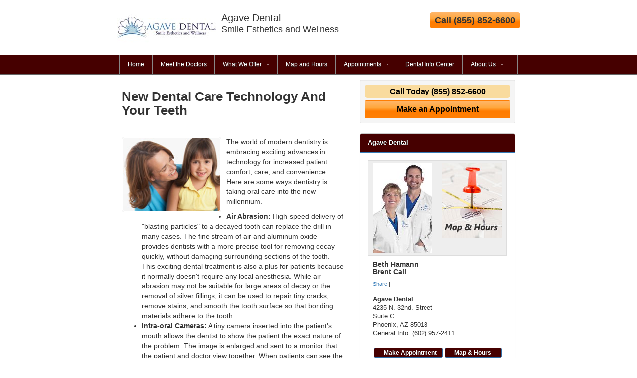

--- FILE ---
content_type: text/html; charset=utf-8
request_url: https://www.phoenixcosmeticdentistryaz.com/articles/454/phoenix-cosmetic-dentist
body_size: 8913
content:


<!DOCTYPE HTML>


<html xmlns="http://www.w3.org/1999/xhtml">
<head id="Head1"><meta http-equiv="Content-Type" content="text/html; charset=iso-8859-1" /><meta http-equiv="X-UA-Compatible" content="IE=edge" /><meta name="viewport" content="width=device-width, initial-scale=1" /><title>The New Dental Care Technology by Dr. Hamann</title>
<meta name="robots" content="index, follow, noodp, archive, noydir" />
<meta name="geo.region" content="US-AZ" />
<meta name="geo.placename" content="Phoenix, AZ 85018" />
<meta name="geo.position" content="-111.9641728;33.4962205" />
<meta name="ICBM" content="-111.9641728,33.4962205" />
    <script type='text/javascript' >
        //<![CDATA[
        var _gaq = _gaq || [];        _gaq.push(['_setAccount', 'UA-64916430-2']);        _gaq.push(['_trackPageview']);        (function()        {            var ga = document.createElement('script');            ga.type = 'text/javascript'; ga.async = true;            ga.src = ('https:' == document.location.protocol ? 'https://ssl' : 'http://www') + '.google-analytics.com/ga.js';            var s = document.getElementsByTagName('script')[0]; s.parentNode.insertBefore(ga, s);         })();
        //]]>
    </script>
<link href="//maxcdn.bootstrapcdn.com/bootstrap/3.3.1/css/bootstrap.min.css" rel="stylesheet" type="text/css" /><link rel="stylesheet" href="//ajax.googleapis.com/ajax/libs/jqueryui/1.11.3/themes/smoothness/jquery-ui.css" /><link href="/template/style/T8-master.css" rel="stylesheet" type="text/css" /><link href="/template/style/T08009.css" rel="stylesheet" type="text/css" />


    <script type="text/javascript" src="//ajax.googleapis.com/ajax/libs/jquery/1.11.1/jquery.min.js"></script>
    <script type="text/javascript" src="//maxcdn.bootstrapcdn.com/bootstrap/3.3.1/js/bootstrap.min.js"></script>
    <script type="text/javascript" src="//ajax.googleapis.com/ajax/libs/jqueryui/1.11.3/jquery-ui.min.js"></script>
    <script type="text/javascript" src="/template/scripts/RotatorScript.js"></script>
<script  type="text/javascript">
    //<![CDATA[
$(document).ready(function() {startbill('PromoBlock',10000,1000,1,"GradientWipe(GradientSize=1.0 Duration=0.7)");});
    //]]>
</script>



<script type="text/javascript">
    $(document).ready(function () {
        $('ul.topmenu a').filter(function () { return this.href == location.href }).parent().addClass('active').siblings().removeClass('active')
    });
</script>
<script type="text/javascript">
    $(function () {
        $("#accordion-lt").accordion({
            active: false,
            collapsible: true,
            icons: false
        });
    });
</script>

    <style id="PageStyles" type="text/css">
#secondaryHome {display: none;}
</style>
 <style type="text/css">._css3m{display:none}</style>   
<meta name="description" content="Find a dentist in your area like Agave Dental with advanced dental care technology. Dental care technology and your oral health." /><meta name="keywords" content="Dental Care,Find A Dentist,Dental Technology,Dentistry,General Dentistry,Dentist Directory,Dental Directory,Dental Health,Oral Health,Tooth Dentist,Tooth Ache,Tooth Decay,Cavity Restoration,Cracked Tooth,Dental Care,Sore Mouth,Dentists,Oral,Teeth,Fillings,Dentistry,Mouth,Plaque,Implant,Toothache,Tooth,Dentist" /></head>
<body>

<div class="top hidden-xs">
<div class="container top-inner">
    <div class="row">
        <div class="col-md-3 hidden-sm" id="practiceLogo">

    
<a href="/" rel="nofollow"><img alt="Practice Logo" src="/media/user/33624/agavelogo.jpg?t=B1AC1D55" /></a>
    


        </div>
        <div class="col-md-5 col-sm-7 top-practice-name"><p>Agave Dental<br /><span class="slogan-small">Smile Esthetics and Wellness</span></p>
</div>
        <div class="col-md-4 col-sm-5"><p class="pull-right cta-right">Call <span id="ApptPhone2" class="_apptphone_">(602) 957-2411</span></p></div>
    </div>
</div>
</div>
<div id="navigation">
    <div class="navbar-inner">

<input type="checkbox" id="css3menu-switcher" class="c3m-switch-input" />
    <ul id="css3menu1" class="topmenu">
	<li class="switch"><label onclick="" for="css3menu-switcher"></label></li>
                 
                        <li class="topmenu">
                            <a rel="nofollow" href="/">Home</a>
                            
                        </li>
                    
                        <li class="topmenu">
                            <a rel="nofollow" href="/dr-hamann-phoenix-cosmetic-dentistry">Meet the Doctors</a>
                            
                            <ul class="hidden-xs">
                    
                        <li class="topmenu">
                            <a rel="nofollow" href="/dr-hamann-phoenix-cosmetic-dentistry">Meet the Doctors</a>
                            
                        </li>
                    
                        <li class="topmenu">
                            <a rel="nofollow" href="/email-dr-hamann">Email the Doctor</a>
                            
                        </li>
                    
                        <li class="topmenu">
                            <a href="/hamann-tell-friend">Tell a Friend</a>
                            
                        </li>
                    
                            </ul>
                    
                        </li>
                    
                        <li class="topmenu">
                            <a href="/phoenix-cosmetic-dentist-hamann-services"><span>What We Offer</span></a>
                            
                            <ul class="hidden-xs">
                    
                        <li class="topmenu">
                            <a rel="nofollow" href="/phoenix-cosmetic-dentist-hamann-services"><span>What We Offer</span></a>
                            
                        </li>
                    
                        <li class="topmenu">
                            <a rel="nofollow" href="/phoenix-hamann-cosmetic-dentistry-smile-analysis">Free Smile Analysis</a>
                            
                        </li>
                    
                        <li class="topmenu">
                            <a rel="nofollow" href="/dr-hamann-financial-arrangements">Convenient Financial Terms</a>
                            
                        </li>
                    
                        <li class="topmenu">
                            <a rel="nofollow" href="/dr-hamann-dentalinsurance">Dental Insurance</a>
                            
                        </li>
                    
                        <li class="topmenu">
                            <a href="/hamann-post-treatment">Post-Treatment Instructions</a>
                            
                        </li>
                    
                        <li class="topmenu">
                            <a href="/dr-hamann-newsletter">Dental Alerts Signup</a>
                            
                        </li>
                    
                            </ul>
                    
                        </li>
                    
                        <li class="topmenu">
                            <a href="/phoenix-cosmetic-dentist-map-hamann">Map and Hours</a>
                            
                        </li>
                    
                        <li class="topmenu">
                            <a href="/phoenix-dentist-appointment-hamann"><span>Appointments</span></a>
                            
                            <ul class="hidden-xs">
                    
                        <li class="topmenu">
                            <a rel="nofollow" href="/phoenix-dentist-appointment-hamann"><span>Appointments</span></a>
                            
                        </li>
                    
                        <li class="topmenu">
                            <a href="/phoenix-hygiene-appointment">New Patients</a>
                            
                        </li>
                    
                        <li class="topmenu">
                            <a href="/hamann-hygiene-appointment-recall">Recare/Recall</a>
                            
                        </li>
                    
                        <li class="topmenu">
                            <a rel="nofollow" href="/phoenix-hamann-cosmetic-dentistry-smile-analysis">Free Smile Analysis</a>
                            
                        </li>
                    
                        <li class="topmenu">
                            <a href="/dr-hamann-financial-arrangements">Convenient Financial Terms</a>
                            
                        </li>
                    
                        <li class="topmenu">
                            <a rel="nofollow" href="/dr-hamann-patient-forms">New Patient Forms</a>
                            
                        </li>
                    
                            </ul>
                    
                        </li>
                    
                        <li class="topmenu">
                            <a href="/cosmetic-dentist-articles">Dental Info Center</a>
                            
                        </li>
                    
                        <li class="topmenu">
                            <a rel="nofollow" href="/dr-hamann-financial-arrangements"><span>About Us</span></a>
                            
                            <ul class="hidden-xs">
                    
                        <li class="topmenu">
                            <a rel="nofollow" href="/phoenix-cosmetic-dentist-hamann-testimonials">What Patients Say</a>
                            
                        </li>
                    
                        <li class="topmenu">
                            <a rel="nofollow" href="/dr-hamann-financial-arrangements">Convenient Financial Terms</a>
                            
                        </li>
                    
                        <li class="topmenu">
                            <a href="/dr-hamann-hipaa-policy">HIPAA Policy</a>
                            
                        </li>
                    
                            </ul>
                    
                        </li>
                    
    </ul>
            <p class="visible-xs"><a href="/" rel="nofollow">Agave Dental</a></p>
</div>

   </div> <!-- end navbar -->
 

    

<div>
</div>

 

    


<div class="container home-middle">
    <div class="row">
    <div class="col-md-7 col-sm-7 center-column">
<div class="cta-top visible-xs">
<p>Call <span id="ApptPhone1" class="_apptphone_">(602) 957-2411</span></p>
</div>

<blockquote cite="http://www.1stsedationdentist.com/a/454/dental-care-technology">
<div id="pageTitle"><h1>New Dental Care Technology And Your Teeth</h1></div><div id="copyBlocks"><div id="articlePhoto"><img src="/media/common/233/200x150px_0062.jpg" alt="" /></div><p>The world of modern dentistry is embracing exciting advances in technology for increased patient comfort, care, and convenience. Here are some ways dentistry is taking oral care into the new millennium.</p>
<ul> 
<li><b>Air Abrasion:</b> High-speed delivery of &#034;blasting particles&#034; to a decayed tooth can replace the drill in many cases.  The fine stream of air and aluminum oxide provides dentists with a more precise tool for removing decay quickly, without damaging surrounding sections of the tooth.  This exciting dental treatment is also a plus for patients because it normally doesn&#039;t require any local anesthesia. While air abrasion may not be suitable for large areas of decay or the removal of silver fillings, it can be used to repair tiny cracks, remove stains, and smooth the tooth surface so that bonding materials adhere to the tooth.</li>
<li><b>Intra-oral Cameras:</b> A tiny camera inserted into the patient&#039;s mouth allows the dentist to show the patient the exact nature of the problem.  The image is enlarged and sent to a monitor that the patient and doctor view together.  When patients can see the specific area in need of treatment, they&#039;re more likely to understand and accept the dentist&#039;s recommendation.</li>
<li><b>Lasers:</b> Research continues at a fast pace in <a href="http://www.1stdentist.com/a/121/laser-dentistry">laser dentistry</a>.  Lasers have been used for years in a limited capacity, but their role in <a href="https://www.1stwisdomteeth.com">oral surgery</a> is likely to increase.</li>
<li><b>Digitized X-rays:</b> Computerized technology will allow a small sensor inside the patient&#039;s mouth to take the X-ray and immediately display it on a computer screen, eliminating film and darkroom processing, and reducing the radiation exposure for the patient.</li>
<li><b>Computers:</b> There is a growing recognition of the role that computers can play in dental care.  In the future, patient records may be kept on computer disks, including visual images captured on intraoral cameras.  A computerized workstation beside the patient&#039;s chair will give the <a href="https://www.1stdentist.com">dentist</a> the ability to view the patient&#039;s history from disk.  The dentist might also use a voice-recognition system to ask the computer to assist in finding that data, or generate a &#034;before and after&#034; image so the patient can preview the result of dental treatment before it is done.</li>
<li><b>CD-ROM:</b> Patient education will be a snap with information stored on  CD-ROM.  Procedures can be explained to patients in advance and post-operative instructions can be provided for them to take home.</p>
</ul>  
<p>With a new hi-tech face on modern dentistry, patients can look forward to a new face in dentistry and greater comfort with more byte!&quot;</p>
<p>By Brian J. Gray, DDS, MAGD, FICO</p>
</div><div class="clearfloats"><!-- --></div></blockquote>


<p class="backlink"><a href="/cosmetic-dentist-articles">&laquo;&laquo; Back to Dental Information Center</a></p>



    </div>
<div class="col-md-5 col-sm-5 right-column">

    


<div class="well well-sm cta-right">
<h3>Call Today <span class="_apptphone_">(602) 957-2411</span></h3>
<a href="/phoenix-hygiene-appointment" class="btn btn-sm">Make an Appointment</a>
</div>








<div class="panel panel-primary" itemscope itemtype="http://schema.org/Dentist">
    <div class="panel-heading">Agave Dental</div>
  <div class="panel-body">
<table class="table table-bordered table-condensed practice-info-images">
    <tr>
<td id="practicePromoPhoto" style="width:50%">

    
    <span itemprop="image"><img alt="Practice Photo" class="img-responsive" src="/media/user/33669/DrHamann_DrCall-0073%20(1)2.jpg?t=671337CC" /></span>
    

</td>
<td class="financial-sidebar" style="width:50%">
    <a href="/phoenix-cosmetic-dentist-map-hamann" rel="nofollow"><img src="/shared/images/map-hours-120x150.jpg" alt="" class="img-responsive" /></a>
</td>
    </tr>
</table>
      <div class="doctor-list">
            
            <h4><span itemprop="name">Beth Hamann</span></h4>
        
            <h4><span itemprop="name">Brent Call</span></h4>
        
          </div>

<!-- AddThis Button BEGIN -->
<div class="addthis_toolbox addthis_default_style " style="margin:10px 0 15px 10px; font-size:11px;">
<a href="//www.addthis.com/bookmark.php?v=250&amp;username=xa-4cffeec041c3445a" class="addthis_button_compact">Share</a>
<span class="addthis_separator">|</span>
<a class="addthis_button_preferred_1"></a>
<a class="addthis_button_preferred_2"></a>
<a class="addthis_button_preferred_3"></a>
<a class="addthis_button_preferred_4"></a>
<a class="addthis_button_preferred_5"></a>
<a class="addthis_button_preferred_6"></a>
<a class="addthis_button_preferred_7"></a>
<a class="addthis_button_preferred_8"></a>
<a class="addthis_button_preferred_9"></a>
</div>
<script type="text/javascript" src="//s7.addthis.com/js/250/addthis_widget.js#username=xa-4cffeec041c3445a"></script>
<!-- AddThis Button END --> 

  <div class="primaryOffice">
<div itemscope itemtype="http://schema.org/Dentist">

      <address>
          <strong><span itemprop="name">Agave Dental</span></strong><br />
<div itemprop="address" itemscope itemtype="http://schema.org/PostalAddress">
      <span itemprop="streetAddress">4235 N. 32nd. Street</span><br />
          
          <span itemprop="streetAddress">Suite C</span><br /> 
          
	  <span itemprop="addressLocality">Phoenix</span>, <span itemprop="addressRegion">AZ</span> <span itemprop="postalCode">85018</span><br />
</div>
<div itemprop="geo" itemscope itemtype="http://schema.org/GeoCoordinates">
      <meta itemprop="latitude" content="33.498185" />
      <meta itemprop="longitude" content="-112.012404" />
</div>

	  <span itemprop="telephone">General Info: (602) 957-2411</span>
</address>
    </div> 

  </div>

<div class="clearfloats"><!-- --></div>
	  
 
<div class="link-buttons">
          <a href="/phoenix-hygiene-appointment" rel="nofollow" class="btn btn-primary btn-sm" style="padding:0 11px 0 19px; margin-bottom:5px;">Make Appointment</a>
          <a href="/phoenix-cosmetic-dentist-map-hamann" rel="nofollow" class="btn btn-primary btn-sm" style="padding:0 20px 0 18px; margin-bottom:5px;">Map &amp; Hours</a>
         <a href="/email-dr-hamann" rel="nofollow" class="btn btn-primary btn-sm" style="padding:0 21px; margin-bottom:5px;">Email the Doctor</a> <a href="/hamann-tell-friend" rel="nofollow" class="btn btn-primary btn-sm" style="padding:0 21px; margin-bottom:5px;">Tell a Friend</a> 
    </div>
    </div>
</div>




<div id="promo" class="hidden-sm">
 <div id="PromoBlock" style="height:250px;width:300px;"><div id="PromoBlock_RotatorItem0" style="height:250px;width:300px;background-image:url(/media/common/659/300x250px-0002.jpg);width:100%;display:block;">
	<div style='padding-top:130px;padding-left:15px;padding-right:15px;'><p style="margin-top:0px;font-family:Arial;font-size:14px;color:#606060;font-weight:bold;text-align:center;" >Don't Forget to Floss!</p><p style="margin-top:10px;font-family:Tahoma;font-size:11px;color:#202020;text-align:center;" >Clean between teeth daily with floss or an interdental cleaner. Decay-causing bacteria can hide between teeth where toothbrush bristles can't reach. Flossing helps remove plaque and food particles from between teeth and under the gum line.</p></div>
</div><div id="PromoBlock_RotatorItem1" style="height:250px;width:300px;background-image:url(/media/common/672/300x250px-0015.jpg);width:100%;display:block;">
	<div style='padding-top:130px;padding-left:15px;padding-right:15px;'><p style="margin-top:0px;font-family:Arial;font-size:14px;color:#606060;font-weight:bold;text-align:center;" >Visit Our Office Regularly!</p><p style="margin-top:10px;font-family:Tahoma;font-size:11px;color:#202020;text-align:center;" >Take good care of your smile. Remember to visit the dentist regularly for professional cleanings and oral exams.</p></div>
</div><div id="PromoBlock_RotatorItem2" style="height:250px;width:300px;background-image:url(/media/common/694/300x250px-0040.jpg);width:100%;display:block;">
	<div style='padding-top:130px;padding-left:15px;padding-right:15px;'><p style="margin-top:0px;font-family:Arial;font-size:14px;color:#606060;font-weight:bold;text-align:center;" >Mouthwash Is Important, Too!</p><p style="margin-top:10px;font-family:Tahoma;font-size:11px;color:#202020;text-align:center;" >Brushing and flossing may not be enough. The ADA now recommends using an antimicrobial mouthwash to reduce plaque and prevent gingivitis.</p></div>
</div></div> 
</div>



<div class=" allFocus well well-sm">
<div itemscope itemtype="http://schema.org/Product">
  <h2><a href="/cosmetic-dentist/phoenix/1/hamann"><span itemprop="name">Cosmetic Dentistry</span></a></h2>
  <h4>Plus Quality Care For ...</h4>


        <p><span class="glyphicon glyphicon-ok" aria-hidden="true"></span> <span itemprop="name"><a rel="nofollow" href="/teeth-whitening/phoenix/2/hamann">Tooth Whitening</a></span></p>
    
        <p><span class="glyphicon glyphicon-ok" aria-hidden="true"></span> <span itemprop="name"><a rel="nofollow" href="/invisalign/phoenix/3/hamann">Invisalign</a></span></p>
    
        <p><span class="glyphicon glyphicon-ok" aria-hidden="true"></span> <span itemprop="name"><a rel="nofollow" href="/dental-implants/phoenix/4/hamann">Dental Implants</a></span></p>
    

</div>
</div>



<div class="well well-sm cta-right">
<h3>Call Today <span class="_apptphone_">(602) 957-2411</span></h3>
<a href="/phoenix-hygiene-appointment" class="btn btn-sm">Make an Appointment</a>
</div>






    </div>

     </div>
</div>


    
<div id="sub-footer">
<div class="container">
<div class="row">
<div class="col-md-12 col-sm-12 col-xs-12 footer">
    <h2 class="hidden-xs">Call Now To Schedule an Appointment: <span class="_apptphone_">(602) 957-2411</span></h2>
    <h2 class="visible-xs">Call Now! <span class="_apptphone_">(602) 957-2411</span></h2>
<div id="product-footer">
          <p>
               <a href="/hamann-invisalign"><img src="/media/common/423/invisalign_footer_logo.gif" alt="Invisalign braces" /></a>
            
               <a href="/hamann-vizilite"><img src="/media/common/425/vizilite_footer_logo.gif" alt="ViziLite" /></a>
            </p>
</div>
      
    
    
<div id="footer-address">      
  <p><a  href="/">Phoenix Cosmetic Dentist</a> | <a  href="/cosmetic-dentist/phoenix/1/hamann">Cosmetic Dentist Phoenix</a> | <a  href="/phoenix-cosmetic-dentist-hamann">Phoenix Cosmetic Dentistry</a> | <a  href="/paradise-valley-cosmetic-dentist-hamann">Cosmetic Dentist Paradise Valley</a> | <a  href="/biltmore-cosmetic-dentist-hamann">Cosmetic Dentistry Biltmore</a> | <a  href="/scottsdale-cosmetic-dentist-hamann">Cosmetic Dentist Scottsdale</a> | <a  href="/central-phoenix-cosmetic-dentist-hamann">Cosmetic Dentistry Central Phoenix</a> | <a  href="/maricopa-county-cosmetic-dentistry-hamann">Maricopa County Cosmetic Dentist</a></p>
  <p>Agave Dental, 4235 N. 32nd. Street, Suite C, Phoenix, Arizona 85018 - (602) 957-2411<br />Beth Hamann and Brent Call</p>
    <p>&copy; 2026, Internet Dental Alliance, Inc. All Rights Reserved - <a rel="nofollow" href="/privacy-policy-hamann">Privacy Policy</a> - <a rel="nofollow" href="/privacy-policy-hamann#AccessibilityStatement">Accessibility Statement</a> - <a rel="nofollow" href="/hamann-terms">Terms of Use</a> - PPL</p>
</div>
</div>
</div>
</div>
</div>
    

<script type="text/javascript">
var _apptPhone="%28%38%35%35%29%20%38%35%32%2d%36%36%30%30";
$("._apptphone_").replaceWith(function () { return unescape(_apptPhone); });
</script>

<!-- Custom HTML Popup Start -->
<style>
    .ui-dialog-titlebar-close {
        display: none;
    }

    .ui-dialog.ui-widget.ui-widget-content.ui-corner-all.ui-front.ui-dialog-buttons.ui-draggable.ui-resizable {
        border: 3px solid #808080 !important;
    }
</style>

<script type="text/javascript">

        function createDialog() {

            var bckColor = $("#gen4CustomPopup").css('backgroundColor');
            if (bckColor == null)
            {
                bckColor = "#fffce0";
            }
            //alert(bckColor);

            var wWidth = $(window).width();
            var dWidth = wWidth * 0.8;
            let maxPopupWidth = 600;
            if (dWidth <= maxPopupWidth)
            {
                maxPopupWidth = dWidth;
            }

            $("#dialog").dialog({
                autoOpen: false,
                modal: false,
                title: "Attention",
                show: {
                    showOpt: { direction: 'up' },
                    duration: 100
                },
                hide: {
                    showOpt: { direction: 'down' },
                    duration: 100
                },
                buttons: [{
                    text: "Dismiss",
                    "id": "btnDismiss",
                    click: function () {
                        setDismissCookie();
                        $(this).dialog('close');
                    },

                }],
                close: function () {
                    //do something
                },
                width: maxPopupWidth,
                height: "400",
            });

            if (bckColor != null) {


                //alert($('.ui-dialog.ui-widget.ui-widget-content.ui-corner-all.ui-front.ui-dialog-buttons.ui-draggable.ui-resizable').html());
                $(".ui-dialog.ui-widget.ui-widget-content.ui-corner-all.ui-front.ui-dialog-buttons.ui-draggable.ui-resizable").attr('style', "background: " + bckColor + ";");
                //$(".ui-dialog.ui-widget.ui-widget-content.ui-corner-all.ui-front.ui-dialog-buttons.ui-draggable.ui-resizable").css("background-color", bckColor);

                //$(".ui-dialog.ui-widget.ui-widget-content.ui-corner-all.ui-front.ui-dialog-buttons.ui-draggable.ui-resizable").attr('style', 'background-color: #ff0000 !important;');
                $(".ui-dialog-buttonpane.ui-widget-content.ui-helper-clearfix").css("background-color", bckColor);
                $("#attnHtmlPopup").css("background-color", bckColor);
                $("#dialog").css("background-color", bckColor);
            }
        }

        function showDialog() {

            var isCookiePresent = getCookie('hidePopup');
            if (getCookie('hidePopup'))
            {
                return;
            }

            //alert($(location).attr('host'));
            //alert($(location).attr('hostname'));
            var domainName = $(location).attr('hostname').toLocaleLowerCase();
            if (domainName.startsWith("www.")) {
                domainName = domainName.substring(4)
            }
            //alert("domainName: " + domainName);
            //alert($(location).attr('port'));

            //alert('http://localhost:32453/GetWebsiteHtmlSnippet.ashx?d=' + domainName + '&t=popup');

            $.ajax({
                url: '//www.idaservers.net/Gen4.ReportsWeb//GetWebsiteHtmlSnippet.ashx?d=' + domainName + '&t=popup',
                type: 'GET',
                success: function (data) {
                    if (data.length > 0)
                    {
                        $('#attnHtmlPopup').html(data);
                        createDialog();
                        var fadeDelay = getFadeDelay();
                        $("#dialog").dialog("open");
                        setTimeout(hideDialog, (fadeDelay * 1000));
                    }
                    else
                    {
                        return;
                    }
                }
            });
        }

        function getFadeDelay() {
            var fadeDelay = $('#gen4CustomPopup').attr('data-fade-delay');
            if (fadeDelay == null) {
                fadeDelay = 30;
            }
            return fadeDelay;
        }

        function hideDialog() {
            $("#dialog").dialog("close");
        }


        function setDismissCookie() {
            var today = new Date();
            var newdate = new Date();
            newdate.setDate(today.getDate() + 7);

            document.cookie = "hidePopup=true; expires=" + newdate.toUTCString() + "; path=/";
        }

        function getCookie(name) {
            var v = document.cookie.match('(^|;) ?' + name + '=([^;]*)(;|$)');
            return v ? v[2] : null;
        }

        setTimeout(showDialog, 1000);

</script>

<div id="dialog" title="Basic dialog" style="display: none;">
    <div id="attnHtmlPopup">...</div>
</div>
<!-- Custom HTML Popup End -->


</body>
</html>


--- FILE ---
content_type: text/css
request_url: https://www.phoenixcosmeticdentistryaz.com/template/style/T8-master.css
body_size: 4476
content:
 /*********************** GLOBAL SETTINGS *****************/
body {}
h1 
{
    font-size: 20px;
}
h2
{
    font-size: 18px;
}
h3
{
    font-size: 16px;
}
h4
{
    font-size: 14px;
}
h1,
h2,
h3,
h4,
h5,
h6,
.h1,
.h2,
.h3,
.h4,
.h5,
.h6 {
  font-weight: 600;
}
.panel
{
    border-color:#cccccc;
}
.clearfloats
{
    clear:both;
}
.modal-header
 {
  background-color: #666666;
  color:#ffffff;
}
.modal-title
 {
  font-size:16px;
}
.modal-body
{
    height:650px;
}
.modal-body p
{
    margin:0;
}
.required
{
    color:#ff0000;
}
/* top styles*/
.top
{
    width:100%;
    margin:5px 0;
}
.top-inner
{
    width:840px;
}

@media (max-width: 835px)
{
.top-inner
{
    width:100%;
}
}

.top p {
    font-size:20px;
    line-height:22px;
    margin-top:20px;
}
#practiceLogo img
{
    width:200px;
    height:auto;
}
.top-practice-name p
{
    margin-left:0px;
}


/* navigation styles*/
#navigation {
	width:100%;
  border: 1px solid #666666;
  border-left:none;
  border-right:none;
  border-radius:0;
  background-color:#333399;
height:40px;
}

.navbar-inner {
width:800px;
margin:0 auto;
background-color:#333399;
height:38px;
position:relative;
border-right:1px solid #666666;
}


@media (max-width: 767px) {
.navbar-inner {
width:100%;
height:45px;
}
.navbar-inner p
    {
    position:absolute;
    top:15px;
    left:50px;
    color:#ffffff;
    z-index:1000;
    font-size:13px;
    }
.navbar-inner a,
.navbar-inner a:hover
    {
    color:#ffffff;
    }
}

/* masthead banner styles*/

.masthead {
	width:100%;
	}
.masthead-inner {
width:840px;
margin:0 auto;
}


#banner-home {
background-repeat:no-repeat;
width:800px;
height:301px;
margin-left:20px;
}

#header-sub {
background-position:top;
background-repeat:no-repeat;
color:#ffffff;
}

@media (max-width: 835px)
{
.masthead-inner
    {
        width: 100%;
    }
#banner-home {
height:auto;
width:100%;
margin-left:0px;
}
#header-sub {
height:auto;
width:100%;

}
}

.bxslider p
{
    line-height: 40px;
    font-family: Trebuchet MS, Arial;
    padding: 100px 410px 20px 30px;
    font-size: 24pt;
}

.sub-masthead p
{
    line-height: 20px;
    font-family: Trebuchet MS, Arial;
    padding: 30px 450px 20px 0;
    font-size: 20pt;
    color:#ffffff;
}
#SloganPracticeName
{
    line-height:30px;
    padding: 60px 500px 20px 30px;
}


.slogan-small
{
    font-size:18px;
}

.home-middle {
	width:820px;
	background-color:#ffffff;
    margin-top:10px;
    margin-bottom:10px;
}
@media (max-width: 800px) {
.home-middle {
	width:100%;
	background-color:#ffffff;
}
}


/************************************* center column styles***************************/
.center-column
{
}
.home-border
{
    border:1px solid #cccccc;
    border-radius:4px;
    padding:0 10px 10px 10px;
    margin-bottom:10px;
}
.page-header,
#pageTitle {
  padding-bottom: 9px;
  margin: 10px 0 20px;
  border-bottom: 0px solid #eee;
}
.page-header h1,
#pageTitle h1,
.page-header p,
#pageTitle p {
font-size:26px;
font-weight:bold;
}
#homeFocus
{
    text-align:center;
}
#homeFocus h1
{
    font-size:20px;
    line-height:18px;
    margin:10px 0 0 0;
}
.home-focus-small
{
    font-size:12px;
}
#homeFocus h2
{
    font-size:14px;
    margin:10px 0 5px 0;
}
#homeFocus a,
#whatWeOfferCopy a,
.quick-links a,
#copyBlocks a,
.focusAreaCopy h2 a
{
   color:#333333;
}

#homeFocus td > img
{
    width:100%;
    height:auto;
}
#homeFocus td:hover
{
    background-color:#f6f6f6;
}
.nav-tabs > li > a 
 {
  background-color: #dddddd;
  color:#666666;
}
.philosophy img
{
    margin:0 10px 10px 0;
}

#feature h3
{
    font-size:14px;
    font-weight:bold;
}
#feature img{
	float: left;
	width: 125px;
    height:auto;
    border:1px solid #cccccc;
    padding:2px;
	margin: 5px 10px 0 0;
}
.feature-item
{
    border-bottom: 1px solid #eeeeee;
}
#geo-city-benefits img
{
    margin:0 10px 10px 0;
}
.membership,
.credentialLogo,
.doctorComments
{
    clear:both;
}
.philosophy img,
.internal-link-image2 img,
.moreInfo img,
.newsArticles img,
#layoutLeft img
{
    width:120px;
    height:auto;
    float:left;
    border:1px solid #dddddd;
    border-radius:5px;
    padding:2px;
    margin:0 10px 10px 0;
}

.layout-right,
.layout-left
{min-height:250px;
}
.layout-right img,
.layout-left img
{
    width:150px;
    height:auto;
    margin:0 10px 0 10px;
}
.layout-center img
{
    margin:0 auto;
}
.testimonial-left .well,
.testimonial-right .well
{
    min-height:175px;
}
.testimonial-left img
{
    width:120px;
    height:auto;
    float:left;
    border:1px solid #dddddd;
    border-radius:5px;
    padding:2px;
    margin:0 10px 10px 0;
}
.testimonial-right img
{
    width:120px;
    height:auto;
    float:right;
    border:1px solid #dddddd;
    border-radius:5px;
    padding:2px;
    margin:0 0 10px 10px;
}
.credentialLogo img
{
    width:90px;
    height:auto;
    float:left;
    border:1px solid #dddddd;
    border-radius:5px;
    padding:2px;
    margin:0 10px 10px 0;
}
#creditCardLogo img
{
width:60px;
height:40px;
}
#serviceLogo img,
#creditCardLogo img,
img.internal-link-image2
{
    margin:0 10px 5px 0;
}
#promo-ctr
{
    width:302px;
    height:252px;
    margin:10px 0 10px 80px;
}

@media (max-width: 767px) {
#promo-ctr
{
    width:302px;
    height:252px;
    margin:10px;
}
}

.focusAreaCopy img,
#subtopicInfo img,
#questionAnswer img,
#beforeAfter img,
#focusAreaCopy img,
#insurance img,
#financial img,
#whatWeOfferCopy img
{
    margin:0 10px 10px 0;
}
#questionAnswer img
{width:120px;
 height:auto;
}

blockquote {
  padding: 0;
  margin: 0;
  font-size: inherit;
  border-left: 0px solid #eee;
}
#articlePhoto img
{
    width:200px;
    height:auto;
    float:left;
    border:1px solid #dddddd;
    border-radius:5px;
    padding:2px;
    margin:0 10px 10px 0;
}
#insuranceCardLogo img
{
    width:100%;
    height:auto;
    border:1px solid #dddddd;
    border-radius:5px;
    padding:2px;
    margin:0 10px 10px 0;
}
.insurance-item
{
    border-top:1px solid #eeeeee;
    padding:10px;
}
#copyBlocks img
{
    float:left;
    border:1px solid #dddddd;
    border-radius:5px;
    padding:2px;
    margin:0 10px 10px 0;
}

@media (max-width: 767px) {
#copyBlocks img
{
    float: none;
    margin:0 10px 10px 0;
}
}

.moreInfo 
{
clear:both;

}
.newsArticles
{
    clear:both;
    border-top: 1px solid #eeeeee;
}
#patientForms ul{
	margin: 20px 0 20px 50px;
	list-style-image:url("/template/img/icons/pdficonsm.gif");
}
.coupon-box
{
        border:4px dashed #ff0000;
}
.coupon-box-button 
{background-color:orange;
 padding:3px 10px 3px 10px;
    font-size:13px;
    font-weight:bold;
    width:150px;
    margin:5px auto;
    font-family:arial;
    text-align:center;
    border:1px solid #666666;
    -moz-border-radius:10px;
-webkit-border-radius:10px;
border-radius:10px;
color:#000000;
}
.coupon-box-button:hover
{
    background-color:darkorange;
}
.coupon-box-button a
    {
color:#000000;
    }
form
{
    border:1px solid #cccccc;
    padding:20px;
    border-radius: 5px;
    background-color:#f9f9f9;
}
.buttongroup
{
    line-height:1em;
}
.buttongroup input
{
    margin-left:20px;
}

@media (max-width: 767px)
{
.buttongroup input
{
    margin-left:10px;
}
}

.validation-summary-errors {
    color:red;
    font-weight:bold;
}
input[type="submit"]
{
    background-color:orange;
    color:#000000;
    font-weight:bold;
border-radius:5px;
}
input[type="submit"]:hover
{
    background-color:darkorange;
}
input[type="submit"]:active
{
    background-color: gold;
}
.carousel-caption {
  right: 0;
  bottom: 0;
  left: 0;
  padding-top: 5px;
  padding-bottom: 5px;
  background-color:#000000;
  filter:alpha(opacity=70);
  opacity:.7;
  text-shadow: none;
}
.carousel-caption p
{
    padding:0 10px 0 10px;
}
.carousel-inner p
{
    text-align:center;
}
.carousel-control.left, .carousel-control.right {
    background-image: none
}

.sg-left p
{
    text-align:left;
}
.cta-center
{
    margin-top:10px;
}
.cta-center h3 {
	font-size:15px;
	font-weight:bold;
	line-height:16px;
	text-align:center;
	margin:0 0 5px 0;
	padding:10px;
	moz-border-radius:5px;
-webkit-border-radius:5px;
border-radius:5px;
background: #ffb76b; /* Old browsers */
background: -moz-linear-gradient(top,  #ffb76b 0%, #ffa73d 40%, #ff7c00 60%, #ff7f04 100%); /* FF3.6+ */
background: -webkit-gradient(linear, left top, left bottom, color-stop(0%,#ffb76b), color-stop(40%,#ffa73d), color-stop(60%,#ff7c00), color-stop(100%,#ff7f04)); /* Chrome,Safari4+ */
background: -webkit-linear-gradient(top,  #ffb76b 0%,#ffa73d 40%,#ff7c00 60%,#ff7f04 100%); /* Chrome10+,Safari5.1+ */
background: -o-linear-gradient(top,  #ffb76b 0%,#ffa73d 40%,#ff7c00 60%,#ff7f04 100%); /* Opera 11.10+ */
background: -ms-linear-gradient(top,  #ffb76b 0%,#ffa73d 40%,#ff7c00 60%,#ff7f04 100%); /* IE10+ */
background: linear-gradient(to bottom,  #ffb76b 0%,#ffa73d 40%,#ff7c00 60%,#ff7f04 100%); /* W3C */
filter: progid:DXImageTransform.Microsoft.gradient( startColorstr='#ffb76b', endColorstr='#ff7f04',GradientType=0 ); /* IE6-9 */
color:#000000;
font-weight:bold;

}

.cta-center a {
width:100%;
background: #ffb76b; /* Old browsers */
background: -moz-linear-gradient(top,  #ffb76b 0%, #ffa73d 40%, #ff7c00 60%, #ff7f04 100%); /* FF3.6+ */
background: -webkit-gradient(linear, left top, left bottom, color-stop(0%,#ffb76b), color-stop(40%,#ffa73d), color-stop(60%,#ff7c00), color-stop(100%,#ff7f04)); /* Chrome,Safari4+ */
background: -webkit-linear-gradient(top,  #ffb76b 0%,#ffa73d 40%,#ff7c00 60%,#ff7f04 100%); /* Chrome10+,Safari5.1+ */
background: -o-linear-gradient(top,  #ffb76b 0%,#ffa73d 40%,#ff7c00 60%,#ff7f04 100%); /* Opera 11.10+ */
background: -ms-linear-gradient(top,  #ffb76b 0%,#ffa73d 40%,#ff7c00 60%,#ff7f04 100%); /* IE10+ */
background: linear-gradient(to bottom,  #ffb76b 0%,#ffa73d 40%,#ff7c00 60%,#ff7f04 100%); /* W3C */
filter: progid:DXImageTransform.Microsoft.gradient( startColorstr='#ffb76b', endColorstr='#ff7f04',GradientType=0 ); /* IE6-9 */
color:#000000;
font-weight:bold;
}
.cta-center a:hover {
background: #ff7f04; /* Old browsers */
background: -moz-linear-gradient(top,  #ff7f04 0%, #ff7c00 40%, #ffa73d 60%, #ffb76b 100%); /* FF3.6+ */
background: -webkit-gradient(linear, left top, left bottom, color-stop(0%,#ff7f04), color-stop(40%,#ff7c00), color-stop(60%,#ffa73d), color-stop(100%,#ffb76b)); /* Chrome,Safari4+ */
background: -webkit-linear-gradient(top,  #ff7f04 0%,#ff7c00 40%,#ffa73d 60%,#ffb76b 100%); /* Chrome10+,Safari5.1+ */
background: -o-linear-gradient(top,  #ff7f04 0%,#ff7c00 40%,#ffa73d 60%,#ffb76b 100%); /* Opera 11.10+ */
background: -ms-linear-gradient(top,  #ff7f04 0%,#ff7c00 40%,#ffa73d 60%,#ffb76b 100%); /* IE10+ */
background: linear-gradient(to bottom,  #ff7f04 0%,#ff7c00 40%,#ffa73d 60%,#ffb76b 100%); /* W3C */
filter: progid:DXImageTransform.Microsoft.gradient( startColorstr='#ff7f04', endColorstr='#ffb76b',GradientType=0 ); /* IE6-9 */
color:#000000;
font-weight:bold;
}
.cta-top
{
    margin-top:0;
    margin-bottom:-8px;
}
.cta-top p {
	font-size:16px;
	font-weight:bold;
	text-align:center;
	padding:4px;
    letter-spacing:0.15em;
background: #ffb76b; /* Old browsers */
background: -moz-linear-gradient(top,  #ffb76b 0%, #ffa73d 40%, #ff7c00 60%, #ff7f04 100%); /* FF3.6+ */
background: -webkit-gradient(linear, left top, left bottom, color-stop(0%,#ffb76b), color-stop(40%,#ffa73d), color-stop(60%,#ff7c00), color-stop(100%,#ff7f04)); /* Chrome,Safari4+ */
background: -webkit-linear-gradient(top,  #ffb76b 0%,#ffa73d 40%,#ff7c00 60%,#ff7f04 100%); /* Chrome10+,Safari5.1+ */
background: -o-linear-gradient(top,  #ffb76b 0%,#ffa73d 40%,#ff7c00 60%,#ff7f04 100%); /* Opera 11.10+ */
background: -ms-linear-gradient(top,  #ffb76b 0%,#ffa73d 40%,#ff7c00 60%,#ff7f04 100%); /* IE10+ */
background: linear-gradient(to bottom,  #ffb76b 0%,#ffa73d 40%,#ff7c00 60%,#ff7f04 100%); /* W3C */
filter: progid:DXImageTransform.Microsoft.gradient( startColorstr='#ffb76b', endColorstr='#ff7f04',GradientType=0 ); /* IE6-9 */
border-radius:5px;
}
.backlink
{
    margin:20px 0 10px 0;
    border-top:1px solid #eeeeee;
}
.top-ten-ctr
{
    margin:10px 75px 20px 75px;
    padding:3px;
    background-color:#eeeeee;
    border-radius:3px;
}
  .top-ten-ctr:hover
{
   background-color:#dddddd;
}
#internalLinks h2
{
    text-align:center;
    border:1px solid #cccccc;
    line-height:1.2em;
    padding:10px;
}

/************************************* right column styles***************************/
#videoGalleryButton
{
    margin-bottom:10px;
}
#videoGalleryButton img:hover
{
   background-color:#dddddd;

}

.right-column
{
        font-size:0.9em;
}
.doctor-list
{
    margin:-10px 0 10px 10px;
}
.doctor-list h4
{
margin:0;
padding:0;
}
.primaryOffice,
.secondaryOffice
{
    margin:0 0 0 10px;
}
.top-ten-right
{
    margin:10px auto;
    padding:3px;
    background-color:#eeeeee;
    border-radius:3px;
}
  .top-ten-right:hover
{
   background-color:#dddddd;
}
.cta-right h3 {
	font-size:16px;
	font-weight:bold;
	line-height:23px;
	text-align:center;
	margin:0 0 5px 0;
	padding:2px;
	moz-border-radius:5px;
-webkit-border-radius:5px;
border-radius:5px;
background: #f9db9e; /* Old browsers */
color:#000000;
font-weight:bold;

}
.cta-right h4 {
	font-size:16px;
	font-weight:bold;
	line-height:16px;
	text-align:center;
	margin:0 0 5px 0;
	padding:5px;
	moz-border-radius:5px;
-webkit-border-radius:5px;
border-radius:5px;
background: #ffb76b; /* Old browsers */
background: -moz-linear-gradient(top,  #ffb76b 0%, #ffa73d 40%, #ff7c00 60%, #ff7f04 100%); /* FF3.6+ */
background: -webkit-gradient(linear, left top, left bottom, color-stop(0%,#ffb76b), color-stop(40%,#ffa73d), color-stop(60%,#ff7c00), color-stop(100%,#ff7f04)); /* Chrome,Safari4+ */
background: -webkit-linear-gradient(top,  #ffb76b 0%,#ffa73d 40%,#ff7c00 60%,#ff7f04 100%); /* Chrome10+,Safari5.1+ */
background: -o-linear-gradient(top,  #ffb76b 0%,#ffa73d 40%,#ff7c00 60%,#ff7f04 100%); /* Opera 11.10+ */
background: -ms-linear-gradient(top,  #ffb76b 0%,#ffa73d 40%,#ff7c00 60%,#ff7f04 100%); /* IE10+ */
background: linear-gradient(to bottom,  #ffb76b 0%,#ffa73d 40%,#ff7c00 60%,#ff7f04 100%); /* W3C */
filter: progid:DXImageTransform.Microsoft.gradient( startColorstr='#ffb76b', endColorstr='#ff7f04',GradientType=0 ); /* IE6-9 */
color:#000000;
font-weight:bold;

}
p.cta-right {
    font-size:18px;
    font-weight:bold;
	padding:5px 10px;
	moz-border-radius:5px;
-webkit-border-radius:5px;
border-radius:5px;
background: #ffb76b; /* Old browsers */
background: -moz-linear-gradient(top,  #ffb76b 0%, #ffa73d 40%, #ff7c00 60%, #ff7f04 100%); /* FF3.6+ */
background: -webkit-gradient(linear, left top, left bottom, color-stop(0%,#ffb76b), color-stop(40%,#ffa73d), color-stop(60%,#ff7c00), color-stop(100%,#ff7f04)); /* Chrome,Safari4+ */
background: -webkit-linear-gradient(top,  #ffb76b 0%,#ffa73d 40%,#ff7c00 60%,#ff7f04 100%); /* Chrome10+,Safari5.1+ */
background: -o-linear-gradient(top,  #ffb76b 0%,#ffa73d 40%,#ff7c00 60%,#ff7f04 100%); /* Opera 11.10+ */
background: -ms-linear-gradient(top,  #ffb76b 0%,#ffa73d 40%,#ff7c00 60%,#ff7f04 100%); /* IE10+ */
background: linear-gradient(to bottom,  #ffb76b 0%,#ffa73d 40%,#ff7c00 60%,#ff7f04 100%); /* W3C */
filter: progid:DXImageTransform.Microsoft.gradient( startColorstr='#ffb76b', endColorstr='#ff7f04',GradientType=0 ); /* IE6-9 */
}
.cta-right a {
	font-size:16px;
width:100%;
background: #ffb76b; /* Old browsers */
background: -moz-linear-gradient(top,  #ffb76b 0%, #ffa73d 40%, #ff7c00 60%, #ff7f04 100%); /* FF3.6+ */
background: -webkit-gradient(linear, left top, left bottom, color-stop(0%,#ffb76b), color-stop(40%,#ffa73d), color-stop(60%,#ff7c00), color-stop(100%,#ff7f04)); /* Chrome,Safari4+ */
background: -webkit-linear-gradient(top,  #ffb76b 0%,#ffa73d 40%,#ff7c00 60%,#ff7f04 100%); /* Chrome10+,Safari5.1+ */
background: -o-linear-gradient(top,  #ffb76b 0%,#ffa73d 40%,#ff7c00 60%,#ff7f04 100%); /* Opera 11.10+ */
background: -ms-linear-gradient(top,  #ffb76b 0%,#ffa73d 40%,#ff7c00 60%,#ff7f04 100%); /* IE10+ */
background: linear-gradient(to bottom,  #ffb76b 0%,#ffa73d 40%,#ff7c00 60%,#ff7f04 100%); /* W3C */
filter: progid:DXImageTransform.Microsoft.gradient( startColorstr='#ffb76b', endColorstr='#ff7f04',GradientType=0 ); /* IE6-9 */
color:#000000;
font-weight:bold;
}
.cta-right a:hover {
background: #ff7f04; /* Old browsers */
background: -moz-linear-gradient(top,  #ff7f04 0%, #ff7c00 40%, #ffa73d 60%, #ffb76b 100%); /* FF3.6+ */
background: -webkit-gradient(linear, left top, left bottom, color-stop(0%,#ff7f04), color-stop(40%,#ff7c00), color-stop(60%,#ffa73d), color-stop(100%,#ffb76b)); /* Chrome,Safari4+ */
background: -webkit-linear-gradient(top,  #ff7f04 0%,#ff7c00 40%,#ffa73d 60%,#ffb76b 100%); /* Chrome10+,Safari5.1+ */
background: -o-linear-gradient(top,  #ff7f04 0%,#ff7c00 40%,#ffa73d 60%,#ffb76b 100%); /* Opera 11.10+ */
background: -ms-linear-gradient(top,  #ff7f04 0%,#ff7c00 40%,#ffa73d 60%,#ffb76b 100%); /* IE10+ */
background: linear-gradient(to bottom,  #ff7f04 0%,#ff7c00 40%,#ffa73d 60%,#ffb76b 100%); /* W3C */
filter: progid:DXImageTransform.Microsoft.gradient( startColorstr='#ff7f04', endColorstr='#ffb76b',GradientType=0 ); /* IE6-9 */
color:#000000;
font-weight:bold;
}
.allFocus h2
{
    margin-left:10px;
    margin-top:5px;
}
.allFocus h4
{
    margin-left:30px;
}
.allFocus p
{
    margin-left:50px;
    line-height:.9em;
}
.allFocus .glyphicon
{
color:#ff9900;
    margin-right:8px;
    font-size:1.2em;
}

.practice-info-images
{
    background-color:#eeeeee;
}
#practicePromoPhoto img,
.financial-sidebar img
{
width:120px;
height:auto;
margin:0 auto;
}
.link-buttons {
text-align:center;
clear:both;
}
.btn-primary {
  background-image: none;
  background-color: #306592;
  color:#eeeeee;
}
.btn-primary:hover {
  background-color: #54b4eb;
  color:#ffffff;
}
#practiceServices p
{
line-height:1em;
}
#practiceServices .glyphicon,
#membership300 .glyphicon {
color:#ff9900;
margin-right:8px;
}
.list-group .glyphicon {
color:gold;
margin-right:8px;
font-size:1.2em;
}
#promo
{
    width:300px;
    height:250px;
    border:1px solid #cccccc;
    border-radius:5px;
    margin:0 0 10px 7px;
    overflow:hidden;
}
#membershipHome h3
{
    margin:0 0 10px 0;
}
#membershipHome img
{
    margin:0 10px 10px 0;
    float:left;
    border:1px solid #cccccc;
    padding:2px;
}
#credentialLogo300 img
{
    width:80px;
    height:auto;
    margin:0 7px 7px 0;
}
/********************************** text shadows*******************************/

.btn-primary,
.panel-primary .panel-heading,
.left-nav .list-group-item,
#headingOne,
.nav-tabs > li.active > a,
.nav-tabs > li.active > a:focus,
.modal-header
 {
  text-shadow:black 0.03em 0.03em 0.03em;
}


/********************************** footer styles*******************************/

#home-footer,
#sub-footer {
	width:100%;
	background-color:#000000;
	padding:20px 0 50px 0;
    color:#cccccc;
	}


@media (max-width: 767px) {
#home-footer,
#sub-footer {
	padding:5px 0 50px 0;
	}
}

#product-footer {
	margin:0 0 20px 0;
}
#product-footer img {
	margin:2px;
}
#footer-address p {

	margin-bottom:20px;
}
#footer-address a {

}
.footer h2 {
font-size:30px;
line-height:32px;
color:gold;
text-align:center;	
margin:0 0 10px 0;
}

@media (max-width: 767px) {
.footer h2 {
font-size:24px;
line-height:24px;
}
}

.footer h2 a {
	color:gold;
}
.footer p {

text-align:center;
margin:0;
padding:0;
font-size:12px;
}	
.footer a {
color:#cccccc;
}
.footer a:hover {
color:#bbbbbb;
}


/******************  CSS# Menu Styles ******************/
ul#css3menu1,ul#css3menu1 ul{
	margin:0;list-style:none;padding:0;
	background-color:#333399;
	border-width:0;border-style:solid;border-color:#000000;}
ul#css3menu1 ul{
	display:none;position:absolute;left:0;top:100%;-moz-box-shadow:0px 0px 10px #000000;-webkit-box-shadow:0px 0px 10px #000000;box-shadow:0px 0px 10px #000000;
	background-color:#000000;
	border-color:#ffffff;padding:0;
	}
ul#css3menu1 li:hover>*{
	display:block;}
ul#css3menu1 li{
	position:relative;display:block;white-space:nowrap;font-size:0;float:left;}
ul#css3menu1 li:hover{
	z-index:1;}
ul#css3menu1{
	font-size:0;z-index:999;position:relative;display:inline-block;zoom:1;padding:0;border-radius:0px;-moz-border-radius:0px;-webkit-border-radius:0px;
	*display:inline;}
* html ul#css3menu1 li a{
	display:inline-block;}
ul#css3menu1>li{
	margin:0;}

ul#css3menu1 li a:active, ul#css3menu1 a:focus{
	outline-style:none;
}
ul#css3menu1 a{
	display:block;vertical-align:middle;text-align:left;text-decoration:none;
	font-size:12px;
	color:#ffffff;
	text-shadow:#333 0 1px 1px;cursor:pointer;padding:10px 16px;
	background-color:#333399;
	}
ul#css3menu1 ul li{
	float:none;margin:0;}
ul#css3menu1 ul a{
	text-align:left;padding:8px;
    margin-left:5px;
    margin-bottom:1px;
    background-color:#055b9f;
    background-image:none;border-width:0;border-radius:0px;-moz-border-radius:0px;-webkit-border-radius:0px;
	color:#ffffff;
	text-decoration:none;}
ul#css3menu1 li:hover>a,ul#css3menu1 li a.pressed,ul#css3menu1 li a.active {
	background-color:#055b9f;
	border-color:#C0C0C0;
	border-style:solid;
	color:#ffffff;
	text-shadow:#333 0 1px 1px;
	}
ul#css3menu1 span{
	display:block;overflow:visible;background-image:url("/template/img/arrowmain.png");background-position:right center;background-repeat:no-repeat;padding-right:15px;}
ul#css3menu1 > li.switch{
	display:none;cursor:pointer;width:25px;height:20px;padding:19px 10px;}
ul#css3menu1 > li.switch:before{
	content:"";position:absolute;display:block;height:4px;width:25px;border-radius:4px;background:#ffffff;-moz-box-shadow:0 8px #ffffff, 0 16px #ffffff;-webkit-box-shadow:0 8px #ffffff, 0 16px #ffffff;box-shadow:0 8px #ffffff, 0 16px #ffffff;}
ul#css3menu1 > li.switch:hover:before{
	background:#ffffff;-moz-box-shadow:0 8px #ffffff, 0 16px #ffffff;-webkit-box-shadow:0 8px #ffffff, 0 16px #ffffff;box-shadow:0 8px #ffffff, 0 16px #ffffff;}
.c3m-switch-input{
	display:none;}
ul#css3menu1 li:hover>a,ul#css3menu1 li > a.pressed{
	background-color:#055b9f;
border-style:solid;
border-color:#C0C0C0;
color:#ffffff;
text-decoration:none;text-shadow:#333 0 1px 1px;
	}
ul#css3menu1 li.topmenu > a.active{
	background-color:red;
	}
ul#css3menu1 ul li:hover>a,ul#css3menu1 ul li > a.pressed{
	background-color:#4182b6;
	background-image:none;
	color:#ffffff;
	text-decoration:none;}
ul#css3menu1 li.topmenu>a{
	border-width:0 0 0 1px;border-style:solid;
	border-color:#353535;
	border-color:#666666;
	border-radius:0px;-moz-border-radius:0px;-webkit-border-radius:0px;}
ul#css3menu1 li.topmenu:hover>a,ul#css3menu1 li.topmenu > a.pressed{
	border-style:solid;border-color:transparent;}

ul#css3menu1 li.active a {
	background-color:#333333;
	}

@media screen and (max-width: 768px) {

	ul#css3menu1 > li {
		position: initial;}
	ul#css3menu1 ul .submenu,ul#css3menu1 li > ul {
		left: 0; right:auto; top: 100%;}
	ul#css3menu1 .submenu,ul#css3menu1 ul,ul#css3menu1 .column {
		-webkit-box-sizing: border-box; -moz-box-sizing: border-box; box-sizing: border-box;padding-right: 0;width: 100% !important;}
ul#css3menu1,ul#css3menu1 ul{
	background-color:#000000;
    padding:0 0 5px 0;
}
ul#css3menu1 ul {

}
ul#css3menu1 a{
    box-shadow:0px 0px 10px #000000;
padding:10px;
font-size:13px;

}
}
@media screen and (max-width: 380px) {
	ul#css3menu1 {
		width: 100%;}
	ul#css3menu1 > li {
		display: none;		position: relative;		width: 100% !important;}
	ul#css3menu1 > li.switch,.c3m-switch-input:checked + ul#css3menu1 > li + li {
		display: block;}
	ul#css3menu1 > li.switch > label {		position: absolute;cursor: pointer;top: 0;left: 0;right: 0;bottom: 0;

	}

}

/********************  long-tail links styles ****************************/

#accordion-lt .ui-accordion-header
    {
        border:none;
        background-image:none;
        background-color:transparent;
        margin:0;
        padding:0;
        text-align:left;
        font-size:12px;
        color:#666666;
        font-weight:normal;
    }
#accordion-lt .ui-accordion-content
    {
        border:none;
     font-size:12px;
     color:#666666;

    }
.accordion-lt-inner {
    -webkit-column-count: 3; /* Chrome, Safari, Opera */
    -moz-column-count: 3; /* Firefox */
     column-count: 3;
     column-gap:20px;
 }
.accordion-lt-inner a {
     font-size:12px;
     color:#666666;
 }


--- FILE ---
content_type: text/css
request_url: https://www.phoenixcosmeticdentistryaz.com/template/style/T08009.css
body_size: 116
content:
/********************  Template T08007 Colors ****************************/
#navigation,
.navbar-inner {
background-color:#460000;
}
.navbar-inner,
ul#css3menu1 li.topmenu>a {
border-color: #888888;
}
.masthead,
#banner-home,
#header-sub {
    background-color:#660000;
    background: linear-gradient(to bottom, #660000 0%, #000000 90%); 
    border-bottom:1px solid #000000;
}
.btn-primary,
.panel-primary .panel-heading,
.list-group-item,
#headingOne,
.nav-tabs > li.active > a,
.nav-tabs > li.active > a:focus,
.modal-header
 {
  background-color: #460000;
  color:#ffffff;
    font-weight:bold;
}
.btn-primary:hover,
a.list-group-item:hover,
a.list-group-item:focus,
.nav-tabs > li > a:hover
 {
  background-color: #6f0202;
  color:#ffffff;
}
/******************  CSS# Menu Styles ******************/
ul#css3menu1,
ul#css3menu1 a {
	background-color:#460000;
	}
ul#css3menu1 ul a,
ul#css3menu1 li:hover>a,
ul#css3menu1 li a.pressed,
ul#css3menu1 li a.active,
ul#css3menu1 li:hover>a,
ul#css3menu1 li > a.pressed {
	background-color:#6f0202;
	}
ul#css3menu1 ul li:hover>a,
ul#css3menu1 ul li > a.pressed {
	background-color:#460000;
}
ul#css3menu1 li.active a {
	background-color:#6f0202;
	}


@media screen and (max-width: 768px) {
ul#css3menu1,ul#css3menu1 ul{
	background-color:#460000;
}
} 